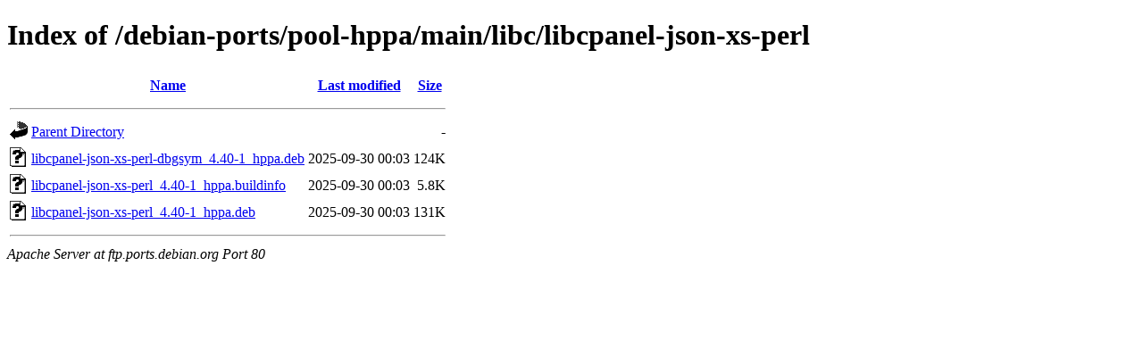

--- FILE ---
content_type: text/html;charset=UTF-8
request_url: http://ftp.ports.debian.org/debian-ports/pool-hppa/main/libc/libcpanel-json-xs-perl/
body_size: 539
content:
<!DOCTYPE HTML PUBLIC "-//W3C//DTD HTML 4.01//EN" "http://www.w3.org/TR/html4/strict.dtd">
<html>
 <head>
  <title>Index of /debian-ports/pool-hppa/main/libc/libcpanel-json-xs-perl</title>
 </head>
 <body>
<h1>Index of /debian-ports/pool-hppa/main/libc/libcpanel-json-xs-perl</h1>
  <table>
   <tr><th valign="top"><img src="/icons/blank.gif" alt="[ICO]"></th><th><a href="?C=N;O=D">Name</a></th><th><a href="?C=M;O=A">Last modified</a></th><th><a href="?C=S;O=A">Size</a></th></tr>
   <tr><th colspan="4"><hr></th></tr>
<tr><td valign="top"><img src="/icons/back.gif" alt="[PARENTDIR]"></td><td><a href="/debian-ports/pool-hppa/main/libc/">Parent Directory</a></td><td>&nbsp;</td><td align="right">  - </td></tr>
<tr><td valign="top"><img src="/icons/unknown.gif" alt="[   ]"></td><td><a href="libcpanel-json-xs-perl-dbgsym_4.40-1_hppa.deb">libcpanel-json-xs-perl-dbgsym_4.40-1_hppa.deb</a></td><td align="right">2025-09-30 00:03  </td><td align="right">124K</td></tr>
<tr><td valign="top"><img src="/icons/unknown.gif" alt="[   ]"></td><td><a href="libcpanel-json-xs-perl_4.40-1_hppa.buildinfo">libcpanel-json-xs-perl_4.40-1_hppa.buildinfo</a></td><td align="right">2025-09-30 00:03  </td><td align="right">5.8K</td></tr>
<tr><td valign="top"><img src="/icons/unknown.gif" alt="[   ]"></td><td><a href="libcpanel-json-xs-perl_4.40-1_hppa.deb">libcpanel-json-xs-perl_4.40-1_hppa.deb</a></td><td align="right">2025-09-30 00:03  </td><td align="right">131K</td></tr>
   <tr><th colspan="4"><hr></th></tr>
</table>
<address>Apache Server at ftp.ports.debian.org Port 80</address>
</body></html>
